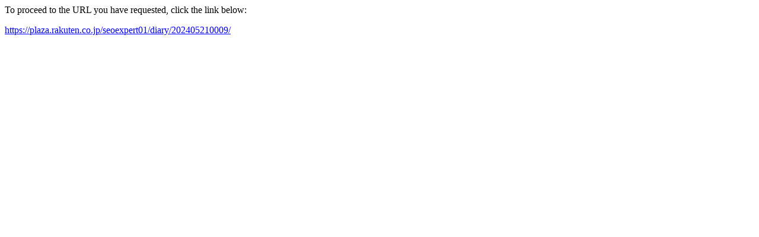

--- FILE ---
content_type: text/html; charset=utf-8
request_url: http://aldonauto.com/?URL=https%3A%2F%2Fplaza.rakuten.co.jp/seoexpert01/diary/202405210009%2F
body_size: 255
content:
<html>
<head>
<meta http-equiv='Content-Type' content='text/html; charset=utf-8'/>
<title>Redirect</title>
</head>
<body><p>To proceed to the URL you have requested, click the link below:</p><p><a href='https://plaza.rakuten.co.jp/seoexpert01/diary/202405210009/'>https://plaza.rakuten.co.jp/seoexpert01/diary/202405210009/</a></p>
</body>
</html>